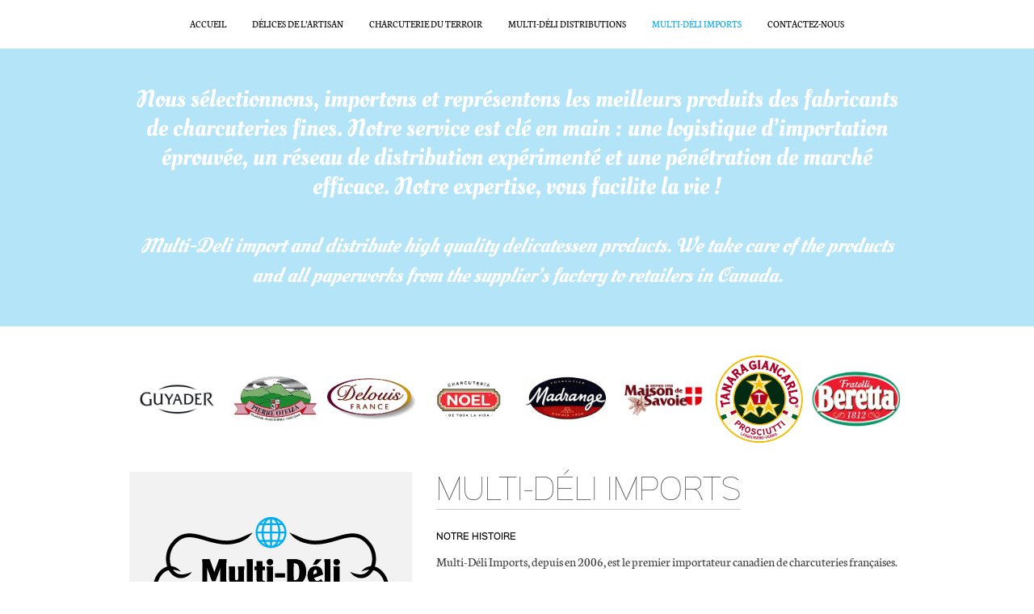

--- FILE ---
content_type: text/html; charset=utf-8
request_url: https://www.multideli.com/imports
body_size: 9223
content:
<!DOCTYPE html PUBLIC "-//W3C//DTD XHTML 1.0 Strict//EN"
	"http://www.w3.org/TR/xhtml1/DTD/xhtml1-strict.dtd">
<html xmlns="http://www.w3.org/1999/xhtml" xml:lang="fr" lang="fr">

<head>
	<title>Multi-Déli Imports - Multi-Déli</title>
<meta http-equiv="content-type" content="text/html;charset=utf-8" />
<meta name="viewport" content="width=device-width, initial-scale=1.0" />
<link type="text/css" rel="stylesheet" href="/assets/styles/main.css" />
<link type="image/png" rel="shortcut icon" href="/assets/images/favicon.png" />
	<link type="text/css" rel="stylesheet" href="/assets/styles/landing.css" />
	<link type="text/css" rel="stylesheet" href="/assets/styles/produit/produit.css" />
	<link type="text/css" rel="stylesheet" href="/assets/styles/page/imports.css" />
</head>

<body>
	<div id="Header">
	<div class="container">
		<a href="/" class="header-logo"><img src="/assets/images/logo-header.png" width="86" alt="Multi-Déli" /></a>
		<div id="HeaderMenu">
			<ul class="header-menu">
				<li><a href="/" class="">Accueil</a></li>
				<li>
					<a href="/delices" class="">Délices de l’artisan</a>
					<ul>
						<li><a href="/delices/produits">Nos produits</a></li>
						<li><a href="/delices/points-de-vente">Nos points de vente</a></li>
					</ul>
				</li>
				<li>
					<a href="/charcuterie" class="">Charcuterie du terroir</a>
					<ul>
						<li><a href="/charcuterie/produits">Nos produits</a></li>
						<li><a href="/charcuterie/points-de-vente">Nos points de vente</a></li>
					</ul>
				</li>
				<li>
					<a href="/distributions" class="">Multi-Déli Distributions</a>
					<ul>
						<li><a href="/distributions/nationaux">Nos produits nationaux</a></li>
						<li><a href="/distributions/importation">Nos produits d'importation</a></li>
					</ul>
				</li>
				<li><a href="/imports" class="selected">Multi-Déli Imports</a></li>
				<li><a href="/contact" class="">Contactez-nous</a></li>
			</ul>
		</div>
		<a class="header-open-button" title="Menu"></a>
	</div>
</div>
	
	<div id="Body">
		<div class="headline-banner">
	<div class="container">
		Nous sélectionnons, importons et représentons les meilleurs produits des fabricants de charcuteries fines.
		Notre service est clé en main : une logistique d’importation éprouvée, un réseau de distribution expérimenté et une pénétration de marché efficace.
		Notre expertise, vous facilite la vie !<br/><br/>
		<small><i>Multi-Deli import and distribute high quality delicatessen products. We take care of the products and all paperworks from the supplier’s factory to retailers in Canada. </i></small>
	</div>
</div>
		
		<div class="product-showcase">
			<div class="container">
				<ul class="prodlist-list">
										<li><a href="/distributions/importation/guyader-multi-deli-importation?cf=imports">
													<span class="prodlist-img" style="background-image: url(/files/supplier/17122092116f-guyader.png);" />
								<img src="/files/supplier/17122092116f-guyader.png" alt="Guyader" />
							</span>
												<span class="prodlist-caption">
							<span class="wrapper">
								Guyader							</span>
						</span>
					</a></li>
										<li><a href="/distributions/importation/pierre-oteiza-multi-deli-importation?cf=imports">
													<span class="prodlist-img" style="background-image: url(/files/supplier/171220e92c9f-pierre-oteiza.jpg);" />
								<img src="/files/supplier/171220e92c9f-pierre-oteiza.jpg" alt="Pierre Oteiza" />
							</span>
												<span class="prodlist-caption">
							<span class="wrapper">
								Pierre Oteiza							</span>
						</span>
					</a></li>
										<li><a href="/distributions/importation/maison-delouis-multi-deli-importation?cf=imports">
													<span class="prodlist-img" style="background-image: url(/files/supplier/17122086821e-delouis.jpg);" />
								<img src="/files/supplier/17122086821e-delouis.jpg" alt="Maison Delouis" />
							</span>
												<span class="prodlist-caption">
							<span class="wrapper">
								Maison Delouis							</span>
						</span>
					</a></li>
										<li><a href="/distributions/importation/charcuterie-noel-multi-deli-importation?cf=imports">
													<span class="prodlist-img" style="background-image: url(/files/supplier/180129af9b49-noel.jpg);" />
								<img src="/files/supplier/180129af9b49-noel.jpg" alt="Charcuterie Noël" />
							</span>
												<span class="prodlist-caption">
							<span class="wrapper">
								Charcuterie Noël							</span>
						</span>
					</a></li>
										<li><a href="/distributions/importation/madrange-multi-deli-importation?cf=imports">
													<span class="prodlist-img" style="background-image: url(/files/supplier/171220a684e3-madrange.jpg);" />
								<img src="/files/supplier/171220a684e3-madrange.jpg" alt="Madrange" />
							</span>
												<span class="prodlist-caption">
							<span class="wrapper">
								Madrange							</span>
						</span>
					</a></li>
										<li><a href="/distributions/importation/maison-de-savoie-multi-deli-importation?cf=imports">
													<span class="prodlist-img" style="background-image: url(/files/supplier/17122016d86d-MDS-Brun-horizontal-HD.JPG);" />
								<img src="/files/supplier/17122016d86d-MDS-Brun-horizontal-HD.JPG" alt="Maison de Savoie" />
							</span>
												<span class="prodlist-caption">
							<span class="wrapper">
								Maison de Savoie							</span>
						</span>
					</a></li>
										<li><a href="/distributions/importation/tanara-giancarlo-multi-deli-importation?cf=imports">
													<span class="prodlist-img" style="background-image: url(/files/supplier/171214e94e04-tanara.png);" />
								<img src="/files/supplier/171214e94e04-tanara.png" alt="Tanara Giancarlo " />
							</span>
												<span class="prodlist-caption">
							<span class="wrapper">
								Tanara Giancarlo 							</span>
						</span>
					</a></li>
										<li><a href="/distributions/importation/fratelli-beretta-multi-deli-importation?cf=imports">
													<span class="prodlist-img" style="background-image: url(/files/supplier/180207a406a1-fratteli.jpg);" />
								<img src="/files/supplier/180207a406a1-fratteli.jpg" alt="Fratelli Beretta" />
							</span>
												<span class="prodlist-caption">
							<span class="wrapper">
								Fratelli Beretta							</span>
						</span>
					</a></li>
									</ul>
			</div>
		</div>
		
		<div class="landing-section">
			<div class="container">
				<div class="landing-block">
					<div class="landing-side">
						<div class="landing-img logo">
							<img src="/assets/images/logo/logo-md-imports-color.svg" width="293" alt="Multi-Déli Importateur" />
						</div>
						<ul class="landing-menu">
							<li><a href="/contact" class="menu-icon-contact">Contactez-nous</a></li>
						</ul>
					</div>
					<div class="landing-content">
						<h2>Multi-Déli Imports</h2>
						<h3>Notre histoire</h3>
						<p>Multi-Déli Imports, depuis en 2006, est le premier importateur canadien de charcuteries françaises. </p>
						<p><i>Multi deli imports, since 2006, is the first Canadian importer of French delicatessen.</i></p>
						<h3>Notre mission</h3>
						<p>Importer des charcuteries fines de première qualité.</p>
						<p><i>Import the finest delicatessen products from Europe to Canada.</i></p>
					</div>
				</div>
			</div>
		</div>
	</div>
	
	<div id="Footer">
	<div class="container">
		<div class="footer-menu">
			<ul class="menu-col">
				<li><a href="/">Accueil</a></li>
			</ul>
			<ul class="menu-col">
				<li><a href="/delices">Délices de l’artisan</a></li>
				<li><a href="/delices/produits">Nos produits</a></li>
				<li><a href="/delices/points-de-vente">Nos points de vente</a></li>
			</ul>
			<ul class="menu-col">
				<li><a href="/charcuterie">Charcuterie du terroir</a></li>
				<li><a href="/charcuterie/produits">Nos produits</a></li>
				<li><a href="/charcuterie/points-de-vente">Nos points de vente</a></li>
			</ul>
			<ul class="menu-col">
				<li><a href="/distributions">Multi-Déli Distributions</a></li>
				<li><a href="/distributions/nationaux">Nos produits nationaux</a></li>
				<li><a href="/distributions/importation">Nos produits d’importation</a></li>
			</ul>
			<ul class="menu-col">
				<li><a href="/imports">Multi-Déli Imports</a></li>
			</ul>
			<ul class="menu-col">
				<li><a href="/contact">Contactez-nous</a></li>
			</ul>
		</div>
		<hr />
		<div class="footer-content">
			<div class="block-copy">
				Copyrights 2018 Multi-Déli. Tous droits réservés.
			</div>
<!--
			<div class="block-address">
				<div class="addr-col">
					514.555.2635
				</div>
				<div class="addr-col">
					Saint-Laurent, Quebec, H4R 1L1
				</div>
			</div>
-->
		</div>
	</div>
</div>

<!-- Scripts -->
<script type="text/javascript" src="/assets/scripts/jquery-3.2.1.min.js"></script>
<script type="text/javascript" src="/assets/scripts/main.js"></script>
	<script type="text/javascript" src="/assets/scripts/home.js"></script>
</body>

</html>


--- FILE ---
content_type: text/css
request_url: https://www.multideli.com/assets/styles/main.css
body_size: -75
content:
@import url(main.def.css);
@import url(main.rwd.css);


--- FILE ---
content_type: text/css
request_url: https://www.multideli.com/assets/styles/landing.css
body_size: -104
content:
@import url(landing.def.css);
@import url(landing.rwd.css);


--- FILE ---
content_type: text/css
request_url: https://www.multideli.com/assets/styles/produit/produit.css
body_size: -81
content:
@import url(produit.def.css);
@import url(produit.rwd.css);


--- FILE ---
content_type: text/css
request_url: https://www.multideli.com/assets/styles/page/imports.css
body_size: -104
content:
@import url(imports.def.css);
@import url(imports.rwd.css);


--- FILE ---
content_type: text/css
request_url: https://www.multideli.com/assets/styles/main.def.css
body_size: 3152
content:
@import url(../fonts/SinkinSans.css);
@import url(../fonts/Neuton.css);
@import url(../fonts/OleoScriptSwashCaps.css);

html {
	margin: 0;
}

body {
/*	min-width: 980px;*/
	margin: 0;
	background: #fff;
	color: #404042;
	font-family: 'Neuton', serif;
	font-size: 16px;
	line-height: 24px;
}

a {
	color: #fa5757;
	text-decoration: none;
}

a:hover {
	color: #7D2B2B;
}

h2 {
	display: inline-block;
	margin: 0 0 20px;
	padding: 0 0 10px;
	border-bottom: solid 1px #ccc;
	font-family: 'Sinkin Sans', sans-serif;
	font-size: 36px;
	font-weight: 100;
	line-height: 36px;
	text-transform: uppercase;
}

h2:after {
	display: block;
	content: '';
}

input {
	box-sizing: border-box;
	font-family: 'Neuton', serif;
	font-size: 12px;
	line-height: 18px;
}

p {
	margin: .5em 0;
}


/* Layout */

.container {
	width: 960px;
	margin: auto;
}

/* Header */

#Header {
	position: fixed;
	top: 0;
	left: 0;
	right: 0;
	z-index: 100;
	background: #fff;
	color: #010000;
}

#Header:after {
	display: block;
	content: '';
	clear: both;
}

#Header a {
	color: inherit;
}

#Header a.selected,
#Header a:hover {
	color: #fa5757;
}

.header-logo {
	display: none;
	float: left;
	padding: 22px 0;
	line-height: 16px;
}

.header-logo img {
	display: block;
}

.header-menu {
	text-align: center;
	margin: 0;
	padding: 0;
	list-style: none;
	font-size: 12px;
	text-transform: uppercase;
}

.header-menu li {
	position: relative;
	display: inline-block;
	margin: 0 0 0 30px;
	line-height: 60px;
}

.header-menu li:first-child {
	margin: 0;
}

.header-menu a {
	display: block;
}

.header-menu ul {
	position: absolute;
	display: none;
	top: 100%;
	left: 0;
	min-width: 100%;
	box-sizing: border-box;
	margin: -10px 0 0;
	padding: 0 0 10px;
	list-style: none;
	background: #fff;
}

.header-menu li:hover ul {
	display: block;
}

.header-menu ul li {
	display: block;
	text-align: left;
	margin: 0;
	line-height: 20px;
}

.header-menu ul a {
	padding: 5px 18px;
	white-space: nowrap;
	text-transform: none;
}

/* Body */

#Body {
	margin-top: 60px;
}

/* Footer */

#Footer {
	background: #000;
	color: #646464;
	font-size: 15px;
	font-weight: 300;
}

#Footer a {
	color: inherit;
}

#Footer a:hover {
	color: #fff;
}

#Footer hr {
	margin: 0;
	border: none;
	border-top: solid 1px #646464;
}

.footer-menu {
	padding: 25px 0;
}

.footer-menu:after {
	display: block;
	content: '';
	clear: both;
}

.footer-menu .menu-col {
	float: left;
	margin: 0 0 0 62px;
	padding: 0;
	list-style: none;
}

.footer-menu .menu-col:first-child {
	margin: 0;
}

.footer-menu .menu-col:last-child {
	float: right;
}

.footer-content {
	padding: 12px 0 14px;
}

.footer-content:after {
	display: block;
	content: '';
	clear: both;
}

.footer-content .block-copy {
	float: left;
}

.footer-content .block-address {
	float: right;
}

.footer-content .block-address .addr-col {
	float: right;
	margin: 0 0 0 62px;
}

/* Headline Banner */

.headline-banner {
	padding: 45px 0;
	background: #222;
	color: #fff;
	font-family: "Oleo Script Swash Caps", cursive;
	font-size: 30px;
	line-height: 36px;
	text-align: center;
}



--- FILE ---
content_type: text/css
request_url: https://www.multideli.com/assets/styles/main.rwd.css
body_size: 4026
content:
/******************************************************************************/
/* ~980px -- Tablet */

@media (max-width: 979px) {

	/* Layout */

	.container {
		width: auto;
		margin: auto 10px;
	}

	/* Header */

	.header-menu li {
		margin: 0 0 0 15px;
	}

	/* Footer */

	.footer-menu .menu-col {
		margin: 0 0 0 25px;
	}
	
	.footer-menu .menu-col:last-child {
		float: left;
	}

}

/******************************************************************************/
/* ~768px -- Mobile */

@media (max-width: 767px) {

	/* Header */
	
	#Header {
		height: 60px;
	}
	#Header:before {
		position: absolute;
		z-index: 101;
		display: block;
		top: 0;
		left: 0;
		right: 0;
		height: 60px;
		background: #fff;
		content: '';
	}

	#HeaderMenu {
		position: fixed;
		top: 0;
		bottom: 100%;
		left: 0;
		right: 0;
		z-index: 100;
		padding: 0 0 0 0;
		background: rgba(255,255,255,.95);
		transition: bottom .4s, top .4s;
		overflow: hidden;
	}

	#Header.menu-visible #HeaderMenu {
		top: 60px;
		bottom: 0;
		overflow-y: auto;
	}
	
	#Header .header-open-button {
		display: block;
		position: absolute;
		z-index: 102;
		top: 0px;
		right: 0px;
		width: 46px;
		height: 60px;
		box-sizing: border-box;
		background: url(../images/icon/icon-menu.svg) no-repeat center;
		background-size: 26px auto;
		cursor: pointer;
	}
	
	#Header.menu-visible .header-open-button {
		background: url(../images/icon/icon-menu-close.svg) no-repeat center center;
		background-size: 20px auto;
	}
	
	/*#Header .header-open-button:before {
		content: 'MENU';
		position: absolute;
		left: 0;
		right: 0;
		text-align: center;
		line-height: 10px;
		bottom: 10px;
		color: #000;
		font-size: 8px;
		font-weight: 400px;
		font-family: 'Sinkin Sans', sans-serif;
	}*/
	
	.header-logo {
		display: block;
		position: relative;
		z-index: 101;
		opacity: 0;
		transition: opacity .4s;
	}
	
	#Header.menu-visible .header-logo {
		opacity: 1;
	}

	.header-menu {
		border-top: solid 1px #000;
		text-align: center;
		margin: 0;
		padding: 0;
		list-style: none;
		text-transform: uppercase;
	}

	.header-menu li {
		display: block;
		margin: 0;
		line-height: inherit;
	}
	
	.header-menu a {
		padding: 10px 20px;
		border-bottom: solid 1px #000;
	}
	
	.header-menu a:not(:last-child) {
		background-image: url(../images/icon/icon-dropdown-open.svg);
		background-repeat: no-repeat;
		background-position: right 12px center;
	}
	
	#Header .header-menu a.selected,
	#Header .header-menu a:hover {
		background-color: #000;
		color: #fff;
	}
	
	.header-menu a:not(:last-child).selected,
	.header-menu a:not(:last-child):hover {
		background-image: url(../images/icon/icon-dropdown-open-white.svg);
	}
	
	.header-menu ul {
		position: relative;
		top: 0;
		margin: 0;
		padding: 0;
	}

	.header-menu li:hover ul {
		display: none;
	}
	
	.header-menu li.sub-visible ul {
		display: block;
	}
	
	.header-menu li.sub-visible a:not(:last-child) {
		background-image: url(../images/icon/icon-dropdown-close.svg);
		background-position: right 9px center;
	}
	
	.header-menu li.sub-visible a:not(:last-child).selected,
	.header-menu li.sub-visible a:not(:last-child):hover {
		background-image: url(../images/icon/icon-dropdown-close-white.svg);
	}
	
	.header-menu ul li {
		text-align: center;
	}
	
	.header-menu ul a {
		padding: 10px 20px;
	}

	/* Footer */

	.footer-menu {
		display: none;
	}

	.footer-content {
		position: relative;
		padding: 20px 0;
		margin-bottom: 36px;
		line-height: 16px;
		text-align: center;
	}
	
	.footer-content .block-copy {
		display: block;
		position: absolute;
		left: -10px;
		right: -10px;
		bottom: -36px;
		padding: 10px;
		float: none;
		background: #000;
		border-top: solid 1px #363636;
		font-size: 12px;
	}

	.footer-content .block-address {
		float: none;
	}

	.footer-content .block-address .addr-col {
		float: none;
		margin: 0;
	}

	/* Headline Banner */

	.headline-banner {
		padding: 20px 0;
		font-size: 20px;
		line-height: 26px;
	}

}



--- FILE ---
content_type: text/css
request_url: https://www.multideli.com/assets/styles/landing.def.css
body_size: 2934
content:
/* Landing Section */

.landing-section {
	padding: 60px 0;
}

.landing-section:after {
	display: block;
	content: '';
	clear: both;
}

.landing-side {
	float: left;
	width: 350px;
}

.landing-section .landing-img {
	margin: 0 0 10px;
	background: #f2f2f2;
	background-position: center;
	background-size: zoom;
	background-repeat: no-repeat;
	text-align: center;
}

.landing-section .landing-img img {
	display: block;
	margin: auto;
	max-width: 100%;
}

.landing-section .landing-img.logo {
	height: 250px;
	line-height: 250px;
}

.landing-section .landing-img.logo img {
	display: inline;
	max-width: 90%;
	vertical-align: middle;
}

.landing-menu {
	margin: 0;
	padding: 0;
	list-style: none;
}

.landing-menu li {
	margin: 0 0 10px;
}

.landing-menu a {
	display: block;
	box-sizing: border-box;
	width: 198px;
	padding: 17px 20px 17px 54px;
	border: solid 1px #bcbec0;
	border-radius: 2px;
	color: #000;
	font-family: 'Sinkin Sans', sans-serif;
	font-size: 9px;
	font-weight: 500;
	line-height: 15px;
	text-transform: uppercase;
}

.landing-menu a:hover {
	border-color: transparent;
	background-color: #fa5757;
	color: rgba(255,255,255,1);
}

.landing-menu.wide a {
	width: 80%;
}

.landing-menu .menu-icon-point {
	background: url(../images/icon/icon-location-black.svg) no-repeat 21px center;
	background-size: 14px auto;
}

.landing-menu .menu-icon-point:hover {
	background-image: url(../images/icon/icon-location-white.svg);
}

.landing-menu .menu-icon-produit {
	background: url(../images/icon/icon-product-black.svg) no-repeat 17px center;
	background-size: 22px auto;
}

.landing-menu .menu-icon-produit:hover {
	background-image: url(../images/icon/icon-product-white.svg);
}

.landing-menu .menu-icon-contact {
	background: url(../images/icon/icon-contact-black.svg) no-repeat 17px center;
	background-size: 22px auto;
}

.landing-menu .menu-icon-contact:hover {
	background-image: url(../images/icon/icon-contact-white.svg);
}

.landing-menu .menu-icon-back {
	background: url(../images/icon/icon-back-black.svg) no-repeat 17px center;
	background-size: 25px auto;
}

.landing-menu .menu-icon-back:hover {
	background-image: url(../images/icon/icon-back-white.svg);
}

.landing-content {
	float: left;
	width: 580px;
	margin: 0 0 0 30px;
}

.landing-content h3 {
	margin: 0 0 5px;
	padding: 0;
	color: #000;
	font-family: 'Sinkin Sans', sans-serif;
	font-size: 10px;
	font-weight: 500;
	line-height: 24px;
	text-transform: uppercase;
}

.landing-content h3.icon-description {
	background: url(../images/icon/icon-description.svg) no-repeat left center;
	padding: 0 0 0 26px;
	background-size: 16px auto;
}


.landing-content h3.icon-ingredient {
	background: url(../images/icon/icon-ingredient.svg) no-repeat left center;
	padding: 0 0 0 26px;
	background-size: 16px auto;
}

.landing-content h3.icon-format {
	background: url(../images/icon/icon-format.svg) no-repeat left center;
	padding: 0 0 0 26px;
	background-size: 16px auto;
}


--- FILE ---
content_type: text/css
request_url: https://www.multideli.com/assets/styles/landing.rwd.css
body_size: 1520
content:
/******************************************************************************/
/* ~980px -- Tablet */

@media (max-width: 979px) {

	/* Landing Section */
		
	.landing-section {
		padding: 40px 0;
	}

	.landing-block {
		margin: 0 -10px;
	}

	.landing-side {
		box-sizing: border-box;
		width: 33.3333%;
		padding: 0 10px;
	}

	.landing-content {
		box-sizing: border-box;
		width: 66.6666%;
		margin: 0;
		padding: 0 10px;
	}

	.landing-menu a {
		width: 230px;
	}
}

/******************************************************************************/
/* ~768px -- Mobile */

@media (max-width: 767px) {

	/* Landing Section */

	.landing-section {
		padding: 10px 0 20px;
	}

	.landing-side {
		float: none;
		width: auto;
	}

	.landing-menu {
		margin: 0 -5px 5px -5px;
	}
	
	.landing-menu:after {
		display: block;
		content: '';
		clear: both;
	}
	
	.landing-menu li {
		float: left;
		box-sizing: border-box;
		width: 50%;
		margin: 0;
		padding: 5px;
	}
	
	.landing-menu a {
		width: auto;
	}
	
	.landing-menu.wide a {
		width: auto;
	}

	.landing-content {
		float: none;
		width: auto;
		margin: 20px 0 0 0;
	}

}

/******************************************************************************/
/* ~640px -- Mobile */

@media (max-width: 639px) {

	/* Landing Section */
	
	.landing-menu.wide li {
		width: 100%;
	}

	.landing-menu.wide a {
		width: auto;
	}

}

/******************************************************************************/
/* ~480px -- Mobile */

@media (max-width: 479px) {
	
	/* Landing Section */
	
	.landing-menu li {
		width: 100%;
	}
}




--- FILE ---
content_type: text/css
request_url: https://www.multideli.com/assets/styles/produit/produit.def.css
body_size: 2452
content:
/* Product List Section */

.prodlist-section {
	padding: 50px 0;
}

.prodlist-section:after {
	display: block;
	content: '';
	clear: both;
}

.prodlist-title {
	position: relative;
}

.prodlist-title h2 {
	display: block;
	padding: 0 0 20px;
	color: #fa5757;
	font-family: 'Neuton', serif;
	font-size: 36px;
	font-weight: 400;
	line-height: 28px;
	text-align: center;
	text-transform: none;
}

.prodlist-title h2 .subtitle {
	color: #686868;
	font-size: 18px;
	font-weight: 300;
	line-height: 18px;
}

.prodlist-search {
	position: absolute;
	right: 0;
	top: 0;
	width: 230px;
}

.prodlist-search input[type=text] {
	width: 230px;
	padding: 10px 38px 10px 13px;
	border: none;
	background: #e6e7e8;
	color: #4f4f4f;
	font-size: 12px;
}

.prodlist-search input[type=submit] {
	position: absolute;
	right: 0;
	top: 0;
	width: 38px;
	height: 38px;
	border: none;
	background: url(../../images/icon/icon-search-black.svg) no-repeat center center;
	color: transparent;
	font-size: 0;
	cursor: pointer;
}

.prodlist-group h3 {
	margin: 34px;
	color: #000;
	font-family: 'Sinkin Sans', sans-serif;
	font-weight: 100;
	font-size: 36px;
	line-height: 36px;
	text-align: center;
	text-transform: uppercase;
}

.prodlist-group h3 img {
	max-width: 42px;
	max-height: 36px;
}

.prodlist-list {
	margin: 0;
	padding: 0;
	list-style: none;
}

.prodlist-list:after {
	display: block;
	content: '';
	clear: both;
}

.prodlist-list li {
	float: left;
	margin: 0;
	padding: 10px;
}

.prodlist-list a {
	display: block;
	position: relative;
	width: 300px;
	height: 200px;
	background: #f2f2f2;
}

.prodlist-list .prodlist-img {
	position: absolute;
	z-index: 1;
	top: 0;
	left: 0;
	width: 100%;
	height: 100%;
	background-repeat: no-repeat;
	background-position: center;
	background-size: cover;
}

.prodlist-list .prodlist-img img {
	display: none;
}

.prodlist-list .prodlist-caption {
	position: relative;
	z-index: 2;
	display: table;
	width: 100%;
	height: 100%;
	background: rgba(250, 87, 87, .8);
	color: #fefefe;
	font-size: 24px;
	opacity: 0;
}

.prodlist-list a:hover .prodlist-caption {
	opacity: 1;
}

.prodlist-list .prodlist-caption > .wrapper {
	display: table-cell;
	text-align: center;
	vertical-align: middle;
}

/* Product Info Section */

.prodinfo-section .prodlist-list li {
	padding: 5px;
}

.prodinfo-section .prodlist-list li a {
	width: 180px;
	height: 120px;
}

.prodinfo-section .prodlist-list .prodlist-caption {
	height: 120px;
	font-size: 16px;
}


--- FILE ---
content_type: text/css
request_url: https://www.multideli.com/assets/styles/produit/produit.rwd.css
body_size: 1326
content:
/******************************************************************************/
/* ~980px -- Tablet */

@media (max-width: 979px) {

	/* Product List Section */

	.prodlist-search {
		width: auto;
	}

	.prodlist-search input[type=text] {
		max-width: 20vw;
	}

	.prodlist-list {
		margin: 0 -10px;
	}
	
	.prodlist-list li {
		box-sizing: border-box;
		width: 33.3333%;
		height: 22.2222vw;
	}
	
	.prodlist-list a {
		width: 100%;
		height: 100%;
	}

	/* Product Info Section */

	.prodinfo-section .prodlist-list li {
		width: 50%;
		height: 150px;
	}
	
	.prodinfo-section  .prodlist-list li a {
		width: 100%;
		height: 100%;
	}
	
	.prodinfo-section .prodlist-list .prodlist-caption {
		height: 100%;
	}

}

/******************************************************************************/
/* ~768px -- Mobile */

@media (max-width: 767px) {

	/* Product List Section */

	.prodlist-section {
		padding: 20px 0;
	}

	.prodlist-search {
		position: relative;
	}

	.prodlist-search input[type=text] {
		width: 100%;
		max-width: unset;
	}

	.prodlist-list {
		margin: 0 -5px;
	}
	
	.prodlist-list li {
		box-sizing: border-box;
		width: 50%;
		height: 33.3333vw;
		padding: 5px;
	}
	
	.prodlist-list .prodlist-caption {
		font-size: 20px;
	}

	/* Product Info Section */

	.prodinfo-section .prodlist-list {
		padding: 0 5px;
	}
	
	.prodinfo-section .prodlist-list li {
		height: 33.3333vw;
	}
	
}



--- FILE ---
content_type: text/css
request_url: https://www.multideli.com/assets/styles/page/imports.def.css
body_size: 936
content:
/**
	Theme Adjustments for MD Imports
 */

/* main.css */

#Header a.selected,
#Header a:hover {
	color: #04a6e4;
}

.headline-banner {
	background: #b4e4f8;
	color: #fff;
}

/* landing.css */

.product-showcase + .landing-section {
	padding-top: 30px;
}

.landing-menu a:hover {
	background-color: #04a6e4;
}

.landing-content h3.icon-description {
	background: url(../../images/icon/icon-description-blue.svg) no-repeat left center;
}

.landing-content h3.icon-ingredient {
	background: url(../../images/icon/icon-ingredient-blue.svg) no-repeat left center;
}

/* produit.css */

.prodlist-title h2 {
	color: #197373;
}

.prodlist-list .prodlist-caption {
	background: rgba(4, 166, 228, .8);
}

.product-showcase {
	padding: 30px 0 0;
}

.product-showcase .prodlist-list li {
	padding: 5px;
}

.product-showcase .prodlist-list li a {
	width: 110px;
	height: 110px;
}

.product-showcase .prodlist-list .prodlist-img {
	background-size: contain;
}

.product-showcase .prodlist-list .prodlist-caption {
	height: 110px;
	font-size: 16px;
}


--- FILE ---
content_type: text/css
request_url: https://www.multideli.com/assets/styles/page/imports.rwd.css
body_size: 677
content:
/******************************************************************************/
/* ~980px -- Tablet */

@media (max-width: 979px) {

	/* produit.css */
	
	.product-showcase .prodlist-list li {
		width: 12.5vw;
		height: 12.5vw;
	}
		
	.product-showcase .prodlist-list li a {
		width: 100%;
		height: 100%;
	}

	.product-showcase .prodlist-list .prodlist-caption {
		height: 100%;
	}

	.prodlist-list {
		margin: 0 -10px;
	}
	
}

/******************************************************************************/
/* ~768px -- Mobile */

@media (max-width: 767px) {

	/* landing.css */

	.product-showcase + .landing-section {
		padding-top: 0px;
	}

	/* produit.css */
	
	.product-showcase {
		padding: 5px 5px;
	}

	.product-showcase .prodlist-list li {
		width: 25%;
		height: 25vw;
	}
		
}



--- FILE ---
content_type: text/css
request_url: https://www.multideli.com/assets/fonts/SinkinSans.css
body_size: 4022
content:
/* https://www.fontsquirrel.com/fonts/sinkin-sans?q%5Bterm%5D=sinkin&q%5Bsearch_check%5D=Y */

/*
@font-face {
    font-family: 'Sinkin Sans';
    font-style: italic;
    font-weight: 100;
    src: local('Sinkin Sans'), local('SinkinSans-100ThinItalic'), url('SinkinSans-100ThinItalic-webfont.woff') format('woff');
}
*/
@font-face {
    font-family: 'Sinkin Sans';
    font-style: normal;
    font-weight: 100;
    src: local('Sinkin Sans'), local('SinkinSans-100Thin'), url('SinkinSans-100Thin-webfont.woff') format('woff');
}
/*
@font-face {
    font-family: 'Sinkin Sans';
    font-style: italic;
    font-weight: 200;
    src: local('Sinkin Sans'), local('SinkinSans-200XLightItalic'), url('SinkinSans-200XLightItalic-webfont.woff') format('woff');
}
@font-face {
    font-family: 'Sinkin Sans';
    font-style: normal;
    font-weight: 200;
    src: local('Sinkin Sans'), local('SinkinSans-200XLight'), url('SinkinSans-200XLight-webfont.woff') format('woff');
}
*/
/*
@font-face {
    font-family: 'Sinkin Sans';
    font-style: italic;
    font-weight: 300;
    src: local('Sinkin Sans'), local('SinkinSans-300LightItalic'), url('SinkinSans-300LightItalic-webfont.woff') format('woff');
}
*/
@font-face {
    font-family: 'Sinkin Sans';
    font-style: normal;
    font-weight: 300;
    src: local('Sinkin Sans'), local('SinkinSans-300Light'), url('SinkinSans-300Light-webfont.woff') format('woff');
}
/*
@font-face {
    font-family: 'Sinkin Sans';
    font-style: italic;
    font-weight: 400;
    src: local('Sinkin Sans'), local('SinkinSans-400Italic'), url('SinkinSans-400Italic-webfont.woff') format('woff');
}
@font-face {
    font-family: 'Sinkin Sans';
    font-style: normal;
    font-weight: 400;
    src: local('Sinkin Sans'), local('SinkinSans-400Regular'), url('SinkinSans-400Regular-webfont.woff') format('woff');
}
@font-face {
    font-family: 'Sinkin Sans';
    font-style: italic;
    font-weight: 500;
    src: local('Sinkin Sans'), local('SinkinSans-500MediumItalic'), url('SinkinSans-500MediumItalic-webfont.woff') format('woff');
}
*/
@font-face {
    font-family: 'Sinkin Sans';
    font-style: normal;
    font-weight: 500;
    src: local('Sinkin Sans'), local('SinkinSans-500Medium'), url('SinkinSans-500Medium-webfont.woff') format('woff');
}
/*
@font-face {
    font-family: 'Sinkin Sans';
    font-style: italic;
    font-weight: 600;
    src: local('Sinkin Sans'), local('SinkinSans-600SemiBoldItalic'), url('SinkinSans-600SemiBoldItalic-webfont.woff') format('woff');
}
@font-face {
    font-family: 'Sinkin Sans';
    font-style: normal;
    font-weight: 600;
    src: local('Sinkin Sans'), local('SinkinSans-600SemiBold'), url('SinkinSans-600SemiBold-webfont.woff') format('woff');
}
@font-face {
    font-family: 'Sinkin Sans';
    font-style: italic;
    font-weight: 700;
    src: local('Sinkin Sans'), local('SinkinSans-700BoldItalic'), url('SinkinSans-700BoldItalic-webfont.woff') format('woff');
}
@font-face {
    font-family: 'Sinkin Sans';
    font-style: normal;
    font-weight: 700;
    src: local('Sinkin Sans'), local('SinkinSans-700Bold'), url('SinkinSans-700Bold-webfont.woff') format('woff');
}
@font-face {
    font-family: 'Sinkin Sans';
    font-style: italic;
    font-weight: 800;
    src: local('Sinkin Sans'), local('SinkinSans-800BlackItalic'), url('SinkinSans-800BlackItalic-webfont.woff') format('woff');
}
@font-face {
    font-family: 'Sinkin Sans';
    font-style: normal;
    font-weight: 800;
    src: local('Sinkin Sans'), local('SinkinSans-800Black'), url('SinkinSans-800Black-webfont.woff') format('woff');
}
@font-face {
    font-family: 'Sinkin Sans';
    font-style: italic;
    font-weight: 900;
    src: local('Sinkin Sans'), local('SinkinSans-900XBlackItalic'), url('SinkinSans-900XBlackItalic-webfont.woff') format('woff');
}
@font-face {
    font-family: 'Sinkin Sans';
    font-style: normal;
    font-weight: 800;
    src: local('Sinkin Sans'), local('SinkinSans-900XBlack'), url('SinkinSans-900XBlack-webfont.woff') format('woff');
}
*/


--- FILE ---
content_type: text/css
request_url: https://www.multideli.com/assets/fonts/Neuton.css
body_size: 3930
content:
/* https://fonts.googleapis.com/css?family=Neuton:200,300,400,400i,700,800 */

/* latin-ext */
/*
@font-face {
  font-family: 'Neuton';
  font-style: italic;
  font-weight: 400;
  src: local('Neuton Italic'), local('Neuton-Italic'), url(Neuton-Italic.latin-ext.woff2) format('woff2');
  unicode-range: U+0100-024F, U+1E00-1EFF, U+20A0-20AB, U+20AD-20CF, U+2C60-2C7F, U+A720-A7FF;
}
*/
/* latin */
/*
@font-face {
  font-family: 'Neuton';
  font-style: italic;
  font-weight: 400;
  src: local('Neuton Italic'), local('Neuton-Italic'), url(Neuton-Italic.woff2) format('woff2');
  unicode-range: U+0000-00FF, U+0131, U+0152-0153, U+02C6, U+02DA, U+02DC, U+2000-206F, U+2074, U+20AC, U+2212, U+2215;
}
*/
/* latin-ext */
/*
@font-face {
  font-family: 'Neuton';
  font-style: normal;
  font-weight: 200;
  src: local('Neuton ExtraLight'), local('Neuton-ExtraLight'), url(Neuton-ExtraLight.latin-ext.woff2) format('woff2');
  unicode-range: U+0100-024F, U+1E00-1EFF, U+20A0-20AB, U+20AD-20CF, U+2C60-2C7F, U+A720-A7FF;
}
*/
/* latin */
/*
@font-face {
  font-family: 'Neuton';
  font-style: normal;
  font-weight: 200;
  src: local('Neuton ExtraLight'), local('Neuton-ExtraLight'), url(Neuton-ExtraLight.woff2) format('woff2');
  unicode-range: U+0000-00FF, U+0131, U+0152-0153, U+02C6, U+02DA, U+02DC, U+2000-206F, U+2074, U+20AC, U+2212, U+2215;
}
*/
/* latin-ext */
@font-face {
  font-family: 'Neuton';
  font-style: normal;
  font-weight: 300;
  src: local('Neuton Light'), local('Neuton-Light'), url(Neuton-Light.latin-ext.woff2) format('woff2'), url(Neuton-Light.woff) format('woff');
  unicode-range: U+0100-024F, U+1E00-1EFF, U+20A0-20AB, U+20AD-20CF, U+2C60-2C7F, U+A720-A7FF;
}
/* latin */
@font-face {
  font-family: 'Neuton';
  font-style: normal;
  font-weight: 300;
  src: local('Neuton Light'), local('Neuton-Light'), url(Neuton-Light.woff2) format('woff2'), url(Neuton-Light.woff) format('woff');
  unicode-range: U+0000-00FF, U+0131, U+0152-0153, U+02C6, U+02DA, U+02DC, U+2000-206F, U+2074, U+20AC, U+2212, U+2215;
}
/* latin-ext */
@font-face {
  font-family: 'Neuton';
  font-style: normal;
  font-weight: 400;
  src: local('Neuton Regular'), local('Neuton-Regular'), url(Neuton-Regular.latin-ext.woff2) format('woff2'), url(Neuton-Regular.woff) format('woff');
  unicode-range: U+0100-024F, U+1E00-1EFF, U+20A0-20AB, U+20AD-20CF, U+2C60-2C7F, U+A720-A7FF;
}
/* latin */
@font-face {
  font-family: 'Neuton';
  font-style: normal;
  font-weight: 400;
  src: local('Neuton Regular'), local('Neuton-Regular'), url(Neuton-Regular.woff2) format('woff2'), url(Neuton-Regular.woff) format('woff');
  unicode-range: U+0000-00FF, U+0131, U+0152-0153, U+02C6, U+02DA, U+02DC, U+2000-206F, U+2074, U+20AC, U+2212, U+2215;
}
/* latin-ext */
/*
@font-face {
  font-family: 'Neuton';
  font-style: normal;
  font-weight: 700;
  src: local('Neuton Bold'), local('Neuton-Bold'), url(Neuton-Bold.latin-ext.woff2) format('woff2');
  unicode-range: U+0100-024F, U+1E00-1EFF, U+20A0-20AB, U+20AD-20CF, U+2C60-2C7F, U+A720-A7FF;
}
*/
/* latin */
/*
@font-face {
  font-family: 'Neuton';
  font-style: normal;
  font-weight: 700;
  src: local('Neuton Bold'), local('Neuton-Bold'), url(Neuton-Bold.woff2) format('woff2');
  unicode-range: U+0000-00FF, U+0131, U+0152-0153, U+02C6, U+02DA, U+02DC, U+2000-206F, U+2074, U+20AC, U+2212, U+2215;
}
*/
/* latin-ext */
/*
@font-face {
  font-family: 'Neuton';
  font-style: normal;
  font-weight: 800;
  src: local('Neuton ExtraBold'), local('Neuton-ExtraBold'), url(Neuton-ExtraBold.latin-ext.woff2) format('woff2');
  unicode-range: U+0100-024F, U+1E00-1EFF, U+20A0-20AB, U+20AD-20CF, U+2C60-2C7F, U+A720-A7FF;
}
*/
/* latin */
/*
@font-face {
  font-family: 'Neuton';
  font-style: normal;
  font-weight: 800;
  src: local('Neuton ExtraBold'), local('Neuton-ExtraBold'), url(Neuton-ExtraBold.woff2) format('woff2');
  unicode-range: U+0000-00FF, U+0131, U+0152-0153, U+02C6, U+02DA, U+02DC, U+2000-206F, U+2074, U+20AC, U+2212, U+2215;
}
*/


--- FILE ---
content_type: text/css
request_url: https://www.multideli.com/assets/fonts/OleoScriptSwashCaps.css
body_size: 1587
content:
/* https://fonts.googleapis.com/css?family=Oleo+Script+Swash+Caps:400,700 */
/* latin-ext */
@font-face {
  font-family: 'Oleo Script Swash Caps';
  font-style: normal;
  font-weight: 400;
  src: local('Oleo Script Swash Caps'), local('OleoScriptSwashCaps-Regular'), url(OleoScriptSwashCaps-Regular.latin-ext.woff2) format('woff2'), url(OleoScriptSwashCaps-Regular.woff) format('woff');
  unicode-range: U+0100-024F, U+1E00-1EFF, U+20A0-20AB, U+20AD-20CF, U+2C60-2C7F, U+A720-A7FF;
}
/* latin */
@font-face {
  font-family: 'Oleo Script Swash Caps';
  font-style: normal;
  font-weight: 400;
  src: local('Oleo Script Swash Caps'), local('OleoScriptSwashCaps-Regular'), url(OleoScriptSwashCaps-Regular.woff2) format('woff2'), url(OleoScriptSwashCaps-Regular.woff) format('woff');
  unicode-range: U+0000-00FF, U+0131, U+0152-0153, U+02C6, U+02DA, U+02DC, U+2000-206F, U+2074, U+20AC, U+2212, U+2215;
}
/* latin-ext */
@font-face {
  font-family: 'Oleo Script Swash Caps';
  font-style: normal;
  font-weight: 700;
  src: local('Oleo Script Swash Caps Bold'), local('OleoScriptSwashCaps-Bold'), url(OleoScriptSwashCaps-Bold.latin-ext.woff2) format('woff2'), url(OleoScriptSwashCaps-Bold.woff) format('woff');
  unicode-range: U+0100-024F, U+1E00-1EFF, U+20A0-20AB, U+20AD-20CF, U+2C60-2C7F, U+A720-A7FF;
}
/* latin */
@font-face {
  font-family: 'Oleo Script Swash Caps';
  font-style: normal;
  font-weight: 700;
  src: local('Oleo Script Swash Caps Bold'), local('OleoScriptSwashCaps-Bold'), url(OleoScriptSwashCaps-Bold.woff2) format('woff2'), url(OleoScriptSwashCaps-Bold.woff) format('woff');
  unicode-range: U+0000-00FF, U+0131, U+0152-0153, U+02C6, U+02DA, U+02DC, U+2000-206F, U+2074, U+20AC, U+2212, U+2215;
}



--- FILE ---
content_type: image/svg+xml
request_url: https://www.multideli.com/assets/images/logo/logo-md-imports-color.svg
body_size: 20614
content:
<?xml version="1.0" encoding="utf-8"?>
<!-- Generator: Adobe Illustrator 16.0.0, SVG Export Plug-In . SVG Version: 6.00 Build 0)  -->
<!DOCTYPE svg PUBLIC "-//W3C//DTD SVG 1.1//EN" "http://www.w3.org/Graphics/SVG/1.1/DTD/svg11.dtd">
<svg version="1.1" id="Layer_1" xmlns="http://www.w3.org/2000/svg" xmlns:xlink="http://www.w3.org/1999/xlink" x="0px" y="0px"
	 width="484.284px" height="236.287px" viewBox="0 0 484.284 236.287" enable-background="new 0 0 484.284 236.287"
	 xml:space="preserve">
<g>
	<g>
		<path d="M116.502,86.166l9.537,26.958h0.144l9.75-26.958h15.199c-0.717,7.388-0.717,13.408-0.717,25.598
			c0,12.185,0,18.208,0.717,25.593h-13.193c0.43-5.59,0.43-8.602,0.43-12.334v-21.077h-0.142l-9.753,26.887h-7.171l-9.963-27.532
			h-0.145v21.721c0,3.732,0,6.744,0.43,12.334h-10.18c0.715-7.385,0.715-13.408,0.715-25.593c0-12.19,0-18.21-0.715-25.598H116.502"
			/>
		<path d="M116.502,86.166l9.537,26.958h0.144l9.75-26.958h15.199c-0.717,7.388-0.717,13.408-0.717,25.598
			c0,12.185,0,18.208,0.717,25.593h-13.193c0.43-5.59,0.43-8.602,0.43-12.334v-21.077h-0.142l-9.753,26.887h-7.171l-9.963-27.532
			h-0.145v21.721c0,3.732,0,6.744,0.43,12.334h-10.18c0.715-7.385,0.715-13.408,0.715-25.593c0-12.19,0-18.21-0.715-25.598H116.502z
			"/>
		<path d="M176.981,137.357c-0.501-1.074-0.859-2.295-1.077-3.227c-2.652,2.58-5.375,4.088-9.103,4.088
			c-6.095,0-10.11-4.447-10.11-11.328v-11.043c0-5.162,0-10.039-0.646-14.624h12.26v24.017c0,2.869,1.149,4.518,3.226,4.518
			c1.794,0,3.659-1.291,3.659-3.799v-10.112c0-5.162,0-10.039-0.645-14.624h12.904c-0.646,4.584-0.646,9.461-0.646,14.624v6.885
			c0,5.164,0,10.037,0.646,14.625H176.981"/>
		<path d="M176.981,137.357c-0.501-1.074-0.859-2.295-1.077-3.227c-2.652,2.58-5.375,4.088-9.103,4.088
			c-6.095,0-10.11-4.447-10.11-11.328v-11.043c0-5.162,0-10.039-0.646-14.624h12.26v24.017c0,2.869,1.149,4.518,3.226,4.518
			c1.794,0,3.659-1.291,3.659-3.799v-10.112c0-5.162,0-10.039-0.645-14.624h12.904c-0.646,4.584-0.646,9.461-0.646,14.624v6.885
			c0,5.164,0,10.037,0.646,14.625H176.981z"/>
		<path d="M204.637,86.166v36.566c0,5.164,0,10.037,0.646,14.625h-12.907c0.645-4.588,0.645-9.461,0.645-14.625v-21.941
			c0-5.158,0-10.038-0.645-14.625H204.637"/>
		<path d="M204.637,86.166v36.566c0,5.164,0,10.037,0.646,14.625h-12.907c0.645-4.588,0.645-9.461,0.645-14.625v-21.941
			c0-5.158,0-10.038-0.645-14.625H204.637z"/>
		<path d="M224.567,90.253c-0.143,2.223-0.213,6.453-0.213,10.97h5.376v6.881h-5.376v18.067c0,2.939,1.072,4.588,3.941,4.588
			c0.431,0,0.859,0,1.504-0.068v6.449c-2.365,0.787-4.802,1.078-7.241,1.078c-3.226,0-5.806-1.146-7.743-3.439
			c-1.505-1.795-2.08-4.807-2.08-8.465v-18.209h-4.157v-6.881h4.157c0-4.517-0.07-8.747-0.214-10.97H224.567"/>
		<path d="M224.567,90.253c-0.143,2.223-0.213,6.453-0.213,10.97h5.376v6.881h-5.376v18.067c0,2.939,1.072,4.588,3.941,4.588
			c0.431,0,0.859,0,1.504-0.068v6.449c-2.365,0.787-4.802,1.078-7.241,1.078c-3.226,0-5.806-1.146-7.743-3.439
			c-1.505-1.795-2.08-4.807-2.08-8.465v-18.209h-4.157v-6.881h4.157c0-4.517-0.07-8.747-0.214-10.97H224.567z"/>
		<path d="M239.982,85.664c3.584,0,6.454,2.867,6.454,6.452c0,3.586-2.87,6.454-6.454,6.454c-3.585,0-6.454-2.868-6.454-6.454
			C233.528,88.53,236.397,85.664,239.982,85.664 M245.935,101.223c-0.144,3.727-0.144,9.176-0.144,16.92
			c0,9.752,0,14.625,0.646,19.213h-12.908c0.646-4.588,0.646-9.461,0.646-14.625v-6.885c0-5.162,0-10.039-0.646-14.624H245.935z"/>
		<path d="M239.982,85.664c3.584,0,6.454,2.867,6.454,6.452c0,3.586-2.87,6.454-6.454,6.454c-3.585,0-6.454-2.868-6.454-6.454
			C233.528,88.53,236.397,85.664,239.982,85.664z M245.935,101.223c-0.144,3.727-0.144,9.176-0.144,16.92
			c0,9.752,0,14.625,0.646,19.213h-12.908c0.646-4.588,0.646-9.461,0.646-14.625v-6.885c0-5.162,0-10.039-0.646-14.624H245.935z"/>
		<rect x="250.665" y="115.206" width="19.86" height="8.172"/>
		<path d="M270.525,115.206 M250.665,115.206h19.86v8.172h-19.86V115.206z"/>
		<path d="M288.23,86.166c7.244,0,13.123,1.218,17.137,4.374c6.166,4.803,8.531,11.973,8.531,21.224
			c0,8.746-3.154,16.917-8.818,21.435c-4.158,3.295-9.605,4.158-14.914,4.158h-15.199c0.719-7.385,0.719-13.408,0.719-25.593
			c0-12.19,0-18.21-0.719-25.598H288.23 M288.447,94.195c-0.289,5.807-0.289,11.687-0.289,17.569c0,5.877,0,11.757,0.289,17.562
			h1.506c7.24,0,10.467-4.588,10.467-17.562C300.42,97.495,296.979,94.339,288.447,94.195z"/>
		<path d="M288.23,86.166c7.244,0,13.123,1.218,17.137,4.374c6.166,4.803,8.531,11.973,8.531,21.224
			c0,8.746-3.154,16.917-8.818,21.435c-4.158,3.295-9.605,4.158-14.914,4.158h-15.199c0.719-7.385,0.719-13.408,0.719-25.593
			c0-12.19,0-18.21-0.719-25.598H288.23z M288.447,94.195c-0.289,5.807-0.289,11.687-0.289,17.569c0,5.877,0,11.757,0.289,17.562
			h1.506c7.24,0,10.467-4.588,10.467-17.562C300.42,97.495,296.979,94.339,288.447,94.195z"/>
		<path d="M329.994,124.31c1.074,4.012,3.369,6.449,6.957,6.449c2.293,0,5.016-1.146,7.17-3.51l3.869,4.586
			c-2.365,2.871-7.598,6.383-13.908,6.383c-10.539,0-17.137-8.029-17.137-18.5c0-10.394,6.455-19.357,16.705-19.357
			c9.68,0,14.199,7.887,14.412,17.28L329.994,124.31 M334.512,86.738h11.113l-10.611,10.47h-7.24L334.512,86.738z M334.369,115.632
			c1.791-0.716,2.078-1.218,2.078-3.012c0-3.082-1.217-5.378-3.299-5.378c-2.865,0-4.586,3.301-4.586,8.536
			c0,0.498,0,1.216,0.143,2.004L334.369,115.632z"/>
		<path d="M329.994,124.31c1.074,4.012,3.369,6.449,6.957,6.449c2.293,0,5.016-1.146,7.17-3.51l3.869,4.586
			c-2.365,2.871-7.598,6.383-13.908,6.383c-10.539,0-17.137-8.029-17.137-18.5c0-10.394,6.455-19.357,16.705-19.357
			c9.68,0,14.199,7.887,14.412,17.28L329.994,124.31z M334.512,86.738h11.113l-10.611,10.47h-7.24L334.512,86.738z M334.369,115.632
			c1.791-0.716,2.078-1.218,2.078-3.012c0-3.082-1.217-5.378-3.299-5.378c-2.865,0-4.586,3.301-4.586,8.536
			c0,0.498,0,1.216,0.143,2.004L334.369,115.632z"/>
		<path d="M363.623,86.166v36.566c0,5.164,0,10.037,0.646,14.625h-12.908c0.648-4.588,0.648-9.461,0.648-14.625v-21.941
			c0-5.158,0-10.038-0.648-14.625H363.623"/>
		<path d="M363.623,86.166v36.566c0,5.164,0,10.037,0.646,14.625h-12.908c0.648-4.588,0.648-9.461,0.648-14.625v-21.941
			c0-5.158,0-10.038-0.648-14.625H363.623z"/>
		<path d="M376.383,85.664c3.588,0,6.455,2.867,6.455,6.452c0,3.586-2.867,6.454-6.455,6.454c-3.584,0-6.451-2.868-6.451-6.454
			C369.932,88.53,372.799,85.664,376.383,85.664 M382.336,101.223c-0.146,3.727-0.146,9.176-0.146,16.92
			c0,9.752,0,14.625,0.648,19.213h-12.906c0.646-4.588,0.646-9.461,0.646-14.625v-6.885c0-5.162,0-10.039-0.646-14.624H382.336z"/>
		<path d="M376.383,85.664c3.588,0,6.455,2.867,6.455,6.452c0,3.586-2.867,6.454-6.455,6.454c-3.584,0-6.451-2.868-6.451-6.454
			C369.932,88.53,372.799,85.664,376.383,85.664z M382.336,101.223c-0.146,3.727-0.146,9.176-0.146,16.92
			c0,9.752,0,14.625,0.648,19.213h-12.906c0.646-4.588,0.646-9.461,0.646-14.625v-6.885c0-5.162,0-10.039-0.646-14.624H382.336z"/>
	</g>
	<g>
		<path fill="#00AEEF" d="M193.578,183.097h-2.376v-12.496h2.376V183.097z"/>
		<path fill="#00AEEF" d="M212.715,183.097h-2.341v-9.164l-2.539,9.164h-2.539l-2.538-9.164v9.164h-2.341v-12.496h3.528l2.611,9.363
			l2.61-9.363h3.548V183.097z"/>
		<path fill="#00AEEF" d="M224.827,178.632h-2.936v4.465h-2.376v-12.496h5.257c2.611,0,4.124,1.586,4.124,4.033
			C228.896,176.958,227.293,178.632,224.827,178.632z M221.891,172.816v3.639h2.863c1.099,0,1.765-0.559,1.765-1.82
			c0-1.26-0.666-1.818-1.765-1.818H221.891z"/>
		<path fill="#00AEEF" d="M246.662,176.796c0,3.637-2.574,6.518-6.104,6.518c-3.547,0-6.122-2.881-6.122-6.518
			c0-3.619,2.574-6.5,6.122-6.5C244.088,170.296,246.662,173.177,246.662,176.796z M244.268,176.796c0-2.324-1.656-4.25-3.709-4.25
			c-2.07,0-3.727,1.926-3.727,4.25c0,2.34,1.657,4.268,3.727,4.268C242.611,181.064,244.268,179.136,244.268,176.796z"/>
		<path fill="#00AEEF" d="M262.808,183.097h-2.413c-0.145-0.342-0.252-0.791-0.252-1.367v-1.91c0-1.061-0.504-1.547-1.621-1.547
			h-3.24v4.824h-2.377v-12.496h5.708c2.61,0,4.285,1.387,4.285,3.729c0,1.422-0.666,2.34-1.747,2.844
			c0.883,0.486,1.369,1.352,1.369,2.666v1.746C262.52,182.035,262.663,182.738,262.808,183.097z M258.666,176.13
			c0.306,0,1.854-0.127,1.854-1.676c0-0.414,0-1.639-1.908-1.639h-3.331v3.314H258.666z"/>
		<path fill="#00AEEF" d="M274.091,172.816v10.281h-2.377v-10.281h-3.349v-2.215h9.074v2.215H274.091z"/>
		<path fill="#00AEEF" d="M292.705,174.382h-2.377c0-1.08-0.9-1.891-2.413-1.891c-1.26,0-2.431,0.486-2.431,1.441
			c0,0.863,0.847,1.17,2.755,1.566c2.972,0.594,4.844,1.332,4.844,3.889c0,2.414-2.017,3.926-5.168,3.926
			c-2.448,0-5.113-1.352-5.113-4.357h2.377c0,1.477,1.477,2.178,2.736,2.178c1.369,0,2.791-0.484,2.791-1.674
			c0-0.793-0.647-1.277-2.952-1.729c-2.305-0.449-4.646-1.135-4.646-3.816c0-2.143,1.891-3.637,4.807-3.637
			C291.211,170.279,292.705,172.402,292.705,174.382z"/>
	</g>
	<g>
		<circle fill="none" stroke="#00AEEF" stroke-width="4" stroke-miterlimit="10" cx="242.142" cy="31.605" r="29.605"/>
		<path fill="none" stroke="#00AEEF" stroke-width="4" stroke-miterlimit="10" d="M242.143,61.211
			c-9.472,0-17.15-13.255-17.15-29.605S232.67,2,242.143,2"/>
		<path fill="none" stroke="#00AEEF" stroke-width="4" stroke-miterlimit="10" d="M242.143,61.211
			c9.472,0,17.15-13.255,17.15-29.605S251.614,2,242.143,2"/>
		<line fill="none" stroke="#00AEEF" stroke-width="4" stroke-miterlimit="10" x1="242.143" y1="2" x2="242.143" y2="61.211"/>
		<line fill="none" stroke="#00AEEF" stroke-width="4" stroke-miterlimit="10" x1="271.747" y1="31.605" x2="212.538" y2="31.605"/>
		<line fill="none" stroke="#00AEEF" stroke-width="4" stroke-miterlimit="10" x1="218.011" y1="14.454" x2="266.274" y2="14.454"/>
		<line fill="none" stroke="#00AEEF" stroke-width="4" stroke-miterlimit="10" x1="218.011" y1="48.757" x2="266.274" y2="48.757"/>
	</g>
	<g>
		<g>
			<g>
				<g>
					<path d="M279.648,31.606c3.125,4.101,6.072,7.369,9.605,10.354c3.542,2.964,7.692,5.672,13.499,8.081
						c0.975,0.429,2.29,0.908,4.204,1.599c0.959,0.337,2.089,0.673,3.396,1.093c1.327,0.355,2.83,0.823,4.597,1.201
						c3.867,0.905,8.483,1.644,13.565,1.931c5.081,0.314,10.615,0.089,16.261-0.582c11.321-1.333,22.916-4.742,33.274-7.805
						c5.189-1.528,10.1-2.945,14.569-3.99c4.467-1.067,8.486-1.719,11.841-2.027c3.353-0.283,6.033-0.228,7.859-0.069
						c0.915,0.069,1.614,0.176,2.095,0.222c0.478,0.056,0.723,0.111,0.723,0.111s0.208,0.036,0.604,0.104
						c0.397,0.063,0.983,0.162,1.723,0.349c1.493,0.318,3.62,0.929,6.12,2.05c2.491,1.129,5.363,2.781,8.229,5.206
						c2.876,2.401,5.776,5.492,8.502,9.111c2.651,3.521,4.874,7.588,6.405,12.06c1.525,4.461,2.32,9.27,2.395,14.007
						c0.076,4.738-0.576,9.408-1.854,13.603c-1.307,4.183-3.233,7.867-5.471,10.715c-2.467,3.161-5.05,5.03-7.201,6.138
						c-1.052,0.629-2.075,0.892-2.905,1.241c-0.858,0.264-1.602,0.39-2.189,0.555c-0.601,0.145-1.215,0.151-1.796,0.248
						c-0.294,0.041-0.583,0.081-0.869,0.121c-0.292,0.003-0.58,0.006-0.865,0.008c-0.573,0.019-1.132,0.038-1.68,0.056
						c-0.554-0.049-1.098-0.089-1.636-0.119c-1.08,0-2.119-0.243-3.155-0.362c-1.047-0.078-2.037-0.41-3.06-0.585
						c-4.043-0.93-8.041-2.182-12.795-4.218c3.229,4.002,6.492,7.133,10.696,9.543c1.078,0.549,2.136,1.213,3.369,1.605
						c1.215,0.431,2.453,0.939,3.852,1.165c0.694,0.134,1.401,0.27,2.124,0.409c0.739,0.061,1.502,0.103,2.283,0.141
						c0.392,0.017,0.787,0.032,1.188,0.049c0.403-0.031,0.812-0.063,1.226-0.096c0.825-0.09,1.683-0.111,2.542-0.296
						c0.845-0.205,1.904-0.396,3.129-0.77c1.196-0.459,2.648-0.883,4.143-1.736c3.047-1.553,6.6-4.173,9.781-8.251
						c2.891-3.68,5.235-8.232,6.799-13.246c1.532-5.022,2.289-10.5,2.2-16.045c-0.09-5.542-1.024-11.16-2.823-16.414
						c-1.792-5.248-4.465-10.129-7.574-14.241c-3.029-4.017-6.348-7.572-9.762-10.414c-3.396-2.865-6.934-4.922-10.024-6.312
						c-3.102-1.388-5.755-2.139-7.587-2.533c-0.915-0.225-1.63-0.348-2.115-0.424c-0.484-0.083-0.738-0.125-0.738-0.125
						s-0.302-0.065-0.88-0.135c-0.577-0.059-1.43-0.187-2.524-0.271c-2.189-0.192-5.356-0.256-9.163,0.064
						c-3.797,0.342-8.224,1.068-12.948,2.191c-4.734,1.104-9.785,2.56-14.989,4.087c-10.396,3.072-21.52,6.302-32.009,7.527
						c-5.233,0.619-10.282,0.823-14.881,0.539c-4.601-0.259-8.751-0.92-12.236-1.729c-1.593-0.335-2.947-0.76-4.146-1.074
						c-1.181-0.379-2.201-0.677-3.07-0.979c-1.733-0.622-2.929-1.043-3.817-1.427c-5.289-2.132-9.391-3.997-13.408-5.712
						C288.267,35.362,284.338,33.768,279.648,31.606z"/>
				</g>
			</g>
		</g>
		<g>
			<g>
				<g>
					<path d="M235.321,236.287c3.034-4.19,6.044-7.016,9.268-9.63c3.262-2.579,6.74-5.025,11.687-7.563
						c0.666-0.349,1.495-0.79,2.521-1.225c0.507-0.228,1.051-0.471,1.629-0.73c0.596-0.231,1.226-0.476,1.888-0.733
						c0.655-0.271,1.362-0.518,2.106-0.758c0.745-0.24,1.501-0.528,2.315-0.758c0.847-0.246,1.707-0.495,2.581-0.749
						c0.959-0.239,1.932-0.482,2.919-0.729c1.989-0.452,4.046-0.889,6.178-1.246c17.075-2.982,38.068-2.751,58.103-2.128
						c10.065,0.344,19.902,0.681,28.996,0.992c9.126,0.266,17.535,0.396,24.701,0.305c7.164-0.075,13.078-0.353,17.197-0.63
						c2.06-0.137,3.67-0.261,4.767-0.369c1.096-0.098,1.677-0.149,1.677-0.149s2.323-0.2,6.445-0.728
						c4.119-0.539,10.054-1.426,17.179-3.304c7.08-1.911,15.505-4.834,23.568-10.433c3.988-2.781,7.914-6.285,11.083-10.42
						c3.236-4.101,5.998-8.757,8.029-13.78c4.097-10.063,5.031-21.424,3.298-31.941c-0.867-5.27-2.396-10.357-4.523-15.056
						c-0.574-1.157-1.073-2.338-1.706-3.447c-0.647-1.102-1.243-2.219-1.927-3.277c-0.718-1.039-1.407-2.083-2.14-3.085
						c-0.75-0.918-1.492-1.826-2.226-2.725c-2.906-3.254-6.11-5.76-9.021-7.541c-2.98-1.693-5.615-2.694-7.42-3.166
						c-0.841-0.199-1.659-0.392-2.456-0.581c-0.804-0.153-1.61-0.182-2.385-0.261c-1.553-0.202-3.035-0.05-4.447,0.063
						c-2.814,0.309-5.311,1.07-7.532,2.117c-4.439,2.119-7.877,5.18-11.114,9.168c4.765-2.023,8.784-3.09,12.811-3.702
						c4.031-0.563,8.106-0.638,12.998,0.701c1.326,0.355,3.271,1.117,5.547,2.402c2.226,1.388,4.756,3.345,7.14,6.008
						c0.605,0.742,1.218,1.493,1.837,2.251c0.609,0.838,1.185,1.721,1.792,2.588c0.577,0.892,1.079,1.851,1.633,2.782
						c0.543,0.94,0.964,1.966,1.462,2.953c1.829,4.043,3.167,8.48,3.924,13.085c1.518,9.198,0.691,19.109-2.83,27.741
						c-3.52,8.615-9.376,15.991-16.312,20.697c-6.925,4.829-14.541,7.537-21.104,9.304c-6.602,1.745-12.24,2.602-16.171,3.116
						c-3.936,0.507-6.175,0.703-6.175,0.702c0,0-0.56,0.05-1.615,0.144c-1.054,0.104-2.609,0.221-4.604,0.353
						c-3.987,0.264-9.737,0.53-16.763,0.599c-7.024,0.085-15.323-0.048-24.384-0.317c-9.09-0.315-18.923-0.657-28.983-1.006
						c-20.165-0.62-41.52-0.925-59.694,2.233c-2.268,0.383-4.479,0.851-6.629,1.342c-1.071,0.269-2.129,0.533-3.171,0.794
						c-0.959,0.278-1.903,0.554-2.833,0.823c-0.892,0.255-1.741,0.575-2.565,0.844c-0.823,0.271-1.61,0.549-2.352,0.854
						c-0.744,0.293-1.452,0.571-2.121,0.835c-0.659,0.298-1.279,0.578-1.856,0.839c-1.161,0.504-2.123,1.019-2.892,1.43
						c-5.699,2.99-9.57,6.662-12.303,10.629C237.629,226.811,236.025,231.185,235.321,236.287z"/>
				</g>
			</g>
		</g>
		<g>
			<g>
				<g>
					<path d="M204.636,31.605c-4.69,2.162-8.618,3.756-12.626,5.493c-4.018,1.716-8.119,3.581-13.408,5.713
						c-0.889,0.383-2.084,0.805-3.817,1.427c-0.869,0.303-1.89,0.6-3.071,0.979c-1.198,0.314-2.553,0.739-4.145,1.074
						c-3.485,0.81-7.636,1.47-12.237,1.73c-4.599,0.283-9.647,0.08-14.88-0.54c-10.49-1.225-21.613-4.455-32.009-7.527
						c-5.204-1.527-10.255-2.983-14.989-4.087c-4.725-1.123-9.151-1.85-12.949-2.191c-3.806-0.32-6.973-0.256-9.163-0.064
						c-1.095,0.084-1.947,0.212-2.524,0.271c-0.578,0.07-0.88,0.135-0.88,0.135s-0.253,0.043-0.738,0.125
						c-0.485,0.077-1.2,0.199-2.115,0.424c-1.833,0.394-4.486,1.146-7.587,2.534c-3.091,1.39-6.628,3.446-10.024,6.312
						c-3.415,2.842-6.732,6.397-9.762,10.414c-3.109,4.112-5.782,8.993-7.574,14.241c-1.799,5.254-2.733,10.872-2.823,16.414
						c-0.089,5.545,0.668,11.022,2.2,16.045c1.563,5.013,3.908,9.565,6.799,13.246c3.182,4.078,6.734,6.699,9.782,8.251
						c1.494,0.854,2.946,1.277,4.142,1.736c1.225,0.374,2.284,0.564,3.128,0.77c0.86,0.185,1.717,0.206,2.543,0.297
						c0.414,0.032,0.822,0.063,1.225,0.095c0.401-0.017,0.797-0.032,1.188-0.049c0.781-0.038,1.544-0.079,2.284-0.141
						c0.723-0.139,1.43-0.275,2.123-0.408c1.399-0.227,2.637-0.735,3.852-1.165c1.234-0.393,2.291-1.058,3.37-1.605
						c4.204-2.41,7.466-5.541,10.696-9.543c-4.753,2.035-8.752,3.288-12.795,4.218c-1.022,0.175-2.013,0.507-3.06,0.585
						c-1.037,0.119-2.076,0.361-3.156,0.362c-0.538,0.031-1.082,0.07-1.636,0.119c-0.547-0.019-1.107-0.037-1.68-0.056
						c-0.285-0.003-0.573-0.006-0.865-0.008c-0.286-0.04-0.576-0.081-0.869-0.122c-0.582-0.097-1.195-0.103-1.796-0.248
						c-0.588-0.165-1.331-0.291-2.189-0.555c-0.83-0.349-1.853-0.611-2.905-1.241c-2.151-1.108-4.734-2.977-7.202-6.138
						c-2.236-2.848-4.163-6.532-5.47-10.715c-1.278-4.194-1.931-8.864-1.855-13.602c0.075-4.737,0.87-9.545,2.395-14.007
						c1.531-4.471,3.754-8.539,6.405-12.06c2.726-3.619,5.625-6.709,8.501-9.111c2.866-2.425,5.738-4.077,8.23-5.206
						c2.499-1.121,4.627-1.732,6.12-2.05c0.739-0.187,1.325-0.286,1.723-0.349c0.396-0.068,0.604-0.104,0.604-0.104
						s0.245-0.055,0.723-0.111c0.48-0.045,1.18-0.153,2.095-0.222c1.826-0.159,4.506-0.214,7.859,0.069
						c3.354,0.308,7.374,0.96,11.841,2.027c4.469,1.045,9.379,2.462,14.569,3.99c10.358,3.063,21.952,6.473,33.274,7.805
						c5.646,0.671,11.179,0.896,16.261,0.582c5.083-0.288,9.698-1.027,13.565-1.931c1.767-0.378,3.27-0.846,4.597-1.201
						c1.308-0.42,2.437-0.756,3.397-1.093c1.914-0.691,3.229-1.17,4.203-1.599c5.807-2.409,9.957-5.117,13.499-8.081
						C198.563,38.975,201.511,35.706,204.636,31.605z"/>
				</g>
			</g>
		</g>
		<g>
			<g>
				<g>
					<path d="M248.965,236.287c-0.704-5.102-2.308-9.476-5.024-13.472c-2.733-3.968-6.604-7.639-12.304-10.629
						c-0.769-0.411-1.73-0.926-2.891-1.43c-0.578-0.261-1.198-0.541-1.856-0.839c-0.669-0.264-1.377-0.542-2.121-0.835
						c-0.742-0.306-1.528-0.584-2.352-0.854s-1.674-0.59-2.565-0.845c-0.929-0.27-1.874-0.544-2.833-0.823
						c-1.042-0.261-2.099-0.525-3.171-0.794c-2.148-0.491-4.361-0.959-6.628-1.341c-18.175-3.158-39.53-2.854-59.694-2.234
						c-10.061,0.349-19.894,0.69-28.983,1.006c-9.061,0.27-17.36,0.402-24.384,0.317c-7.026-0.067-12.776-0.335-16.763-0.599
						c-1.994-0.132-3.55-0.249-4.604-0.353c-1.056-0.094-1.615-0.144-1.615-0.144c0,0.001-2.239-0.195-6.175-0.702
						c-3.931-0.515-9.569-1.371-16.171-3.116c-6.564-1.767-14.18-4.474-21.104-9.304c-6.936-4.705-12.792-12.082-16.313-20.697
						c-3.521-8.632-4.348-18.543-2.831-27.741c0.757-4.604,2.095-9.042,3.924-13.085c0.498-0.987,0.919-2.013,1.461-2.953
						c0.555-0.932,1.057-1.891,1.633-2.782c0.607-0.867,1.183-1.75,1.792-2.588c0.619-0.758,1.231-1.509,1.837-2.251
						c2.383-2.663,4.914-4.62,7.139-6.008c2.277-1.285,4.221-2.047,5.547-2.402c4.892-1.338,8.967-1.263,12.998-0.701
						c4.026,0.612,8.046,1.678,12.811,3.702c-3.237-3.988-6.675-7.049-11.114-9.168c-2.222-1.047-4.718-1.808-7.532-2.117
						c-1.412-0.113-2.895-0.264-4.447-0.063c-0.774,0.079-1.581,0.107-2.384,0.261c-0.798,0.188-1.616,0.381-2.456,0.58
						c-1.805,0.472-4.44,1.473-7.42,3.166c-2.911,1.78-6.114,4.287-9.021,7.541c-0.734,0.898-1.476,1.807-2.226,2.725
						c-0.733,1.001-1.421,2.046-2.14,3.085c-0.684,1.058-1.279,2.175-1.926,3.278c-0.633,1.108-1.132,2.289-1.707,3.446
						c-2.126,4.698-3.656,9.786-4.522,15.057c-1.733,10.518-0.799,21.878,3.298,31.941c2.032,5.022,4.793,9.679,8.029,13.779
						c3.17,4.136,7.095,7.639,11.083,10.421c8.064,5.598,16.489,8.521,23.569,10.432c7.125,1.878,13.06,2.766,17.179,3.304
						c4.123,0.527,6.446,0.728,6.446,0.728s0.581,0.052,1.676,0.15c1.097,0.107,2.707,0.231,4.767,0.369
						c4.119,0.276,10.034,0.554,17.198,0.629c7.166,0.091,15.575-0.039,24.701-0.305c9.094-0.312,18.931-0.647,28.997-0.992
						c20.034-0.623,41.027-0.854,58.102,2.128c2.132,0.358,4.188,0.794,6.178,1.246c0.987,0.246,1.96,0.489,2.919,0.729
						c0.874,0.253,1.734,0.503,2.581,0.748c0.815,0.229,1.571,0.518,2.315,0.758c0.745,0.241,1.451,0.488,2.107,0.758
						c0.662,0.258,1.292,0.503,1.887,0.733c0.578,0.26,1.122,0.504,1.629,0.73c1.026,0.435,1.855,0.876,2.521,1.225
						c4.946,2.537,8.425,4.984,11.687,7.563C242.921,229.27,245.932,232.096,248.965,236.287z"/>
				</g>
			</g>
		</g>
	</g>
	<g>
		
			<line fill="none" stroke="#000000" stroke-linecap="round" stroke-miterlimit="10" x1="175.036" y1="155.037" x2="228.345" y2="155.037"/>
		
			<line fill="none" stroke="#000000" stroke-linecap="round" stroke-miterlimit="10" x1="309.249" y1="155.037" x2="255.938" y2="155.037"/>
		
			<rect x="239.458" y="152.352" transform="matrix(0.7072 0.7071 -0.7071 0.7072 180.5313 -125.8075)" fill="none" stroke="#000000" stroke-linecap="round" stroke-miterlimit="10" width="5.37" height="5.37"/>
	</g>
</g>
</svg>


--- FILE ---
content_type: text/javascript
request_url: https://www.multideli.com/assets/scripts/main.js
body_size: 505
content:
/**
	Main template scripts
 */
 
$(function() {
	$('#Header .header-open-button').click(function() {
		if($('#Header').hasClass('menu-visible')) {
			$('#Header').removeClass('menu-visible');
		}
		else {
			$('#Header').addClass('menu-visible');
		}
		return false;
	});
	
	// Mobile menu
	$('#HeaderMenu a').on('click', function() {
		if($('#Header').hasClass('menu-visible')) {
			var menu = $(this).parent();
			var submenu = menu.children('ul');
			if(submenu.length) {
				if(menu.hasClass('sub-visible')) {
					menu.removeClass('sub-visible');
				}
				else {
					menu.addClass('sub-visible');
				}
				return false;
			}
		}
	});
});


--- FILE ---
content_type: text/javascript
request_url: https://www.multideli.com/assets/scripts/home.js
body_size: 816
content:
/*
 * Homepage Scripts
 * Author: Fajar Chandra
 * Date: 2017.10.18
 */

/* SLIDESHOW */
var Slideshow = {
	interval: 4000,
	intervalId: null,
	
	init: function() {
		$(document).ready(function() {
			Slideshow.play();
			$('.slideshow .slides li').each(function() {
				$(this).css('background-image', 'url(' + $(this).find('img').attr('src') + ')');
			});
		});
	},
	
	next: function() {
		// Grab current and next item
		var current = $('.slideshow .slides li.current');
		var next = current.next();
		if(next.length == 0) {
			next = $('.slideshow .slides li:first-child');
		}
		
		// Swap classes
		$('.slideshow .slides li.before').removeClass('before');
		current.removeClass('current');
		current.addClass('before');
		next.addClass('current');
	},
	
	pause: function() {
		clearInterval(Slideshow.intervalId);
	},
	
	play: function() {
		Slideshow.intervalId = setInterval(Slideshow.next, Slideshow.interval);
	}
};
Slideshow.init();


--- FILE ---
content_type: image/svg+xml
request_url: https://www.multideli.com/assets/images/icon/icon-contact-black.svg
body_size: 810
content:
<?xml version="1.0" encoding="utf-8"?>
<!-- Generator: Adobe Illustrator 16.0.0, SVG Export Plug-In . SVG Version: 6.00 Build 0)  -->
<!DOCTYPE svg PUBLIC "-//W3C//DTD SVG 1.1//EN" "http://www.w3.org/Graphics/SVG/1.1/DTD/svg11.dtd">
<svg version="1.1" id="Layer_1" xmlns="http://www.w3.org/2000/svg" xmlns:xlink="http://www.w3.org/1999/xlink" x="0px" y="0px"
	 width="23.181px" height="20.221px" viewBox="0 0 23.181 20.221" enable-background="new 0 0 23.181 20.221" xml:space="preserve">
<polygon fill="none" stroke="#231F20" stroke-width="2" stroke-miterlimit="10" points="16.947,15.203 22.181,15.203 22.181,1 1,1 
	1,15.203 12.462,15.203 15.452,18.442 "/>
<line fill="none" stroke="#231F20" stroke-miterlimit="10" x1="4" y1="4.888" x2="19.181" y2="4.888"/>
<line fill="none" stroke="#231F20" stroke-miterlimit="10" x1="4" y1="11.315" x2="19.181" y2="11.315"/>
<line fill="none" stroke="#231F20" stroke-miterlimit="10" x1="4" y1="8.102" x2="19.181" y2="8.102"/>
</svg>
